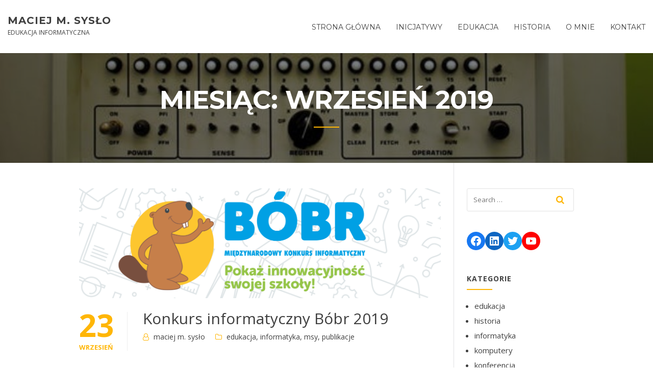

--- FILE ---
content_type: text/html; charset=UTF-8
request_url: https://mmsyslo.pl/2019/09/
body_size: 13220
content:
<!doctype html>
<html lang="pl-PL">
<head>
	<meta charset="UTF-8">
	<meta name="viewport" content="width=device-width, initial-scale=1">
	<link rel="profile" href="http://gmpg.org/xfn/11">

	<title>wrzesień 2019 &#8211; Maciej M. Sysło</title>
<meta name='robots' content='max-image-preview:large' />
<link rel='dns-prefetch' href='//fonts.googleapis.com' />
<link rel="alternate" type="application/rss+xml" title="Maciej M. Sysło &raquo; Kanał z wpisami" href="https://mmsyslo.pl/feed/" />
<link rel="alternate" type="application/rss+xml" title="Maciej M. Sysło &raquo; Kanał z komentarzami" href="https://mmsyslo.pl/comments/feed/" />
<script type="text/javascript">
/* <![CDATA[ */
window._wpemojiSettings = {"baseUrl":"https:\/\/s.w.org\/images\/core\/emoji\/15.0.3\/72x72\/","ext":".png","svgUrl":"https:\/\/s.w.org\/images\/core\/emoji\/15.0.3\/svg\/","svgExt":".svg","source":{"concatemoji":"https:\/\/mmsyslo.pl\/wp-includes\/js\/wp-emoji-release.min.js?ver=6.5.7"}};
/*! This file is auto-generated */
!function(i,n){var o,s,e;function c(e){try{var t={supportTests:e,timestamp:(new Date).valueOf()};sessionStorage.setItem(o,JSON.stringify(t))}catch(e){}}function p(e,t,n){e.clearRect(0,0,e.canvas.width,e.canvas.height),e.fillText(t,0,0);var t=new Uint32Array(e.getImageData(0,0,e.canvas.width,e.canvas.height).data),r=(e.clearRect(0,0,e.canvas.width,e.canvas.height),e.fillText(n,0,0),new Uint32Array(e.getImageData(0,0,e.canvas.width,e.canvas.height).data));return t.every(function(e,t){return e===r[t]})}function u(e,t,n){switch(t){case"flag":return n(e,"\ud83c\udff3\ufe0f\u200d\u26a7\ufe0f","\ud83c\udff3\ufe0f\u200b\u26a7\ufe0f")?!1:!n(e,"\ud83c\uddfa\ud83c\uddf3","\ud83c\uddfa\u200b\ud83c\uddf3")&&!n(e,"\ud83c\udff4\udb40\udc67\udb40\udc62\udb40\udc65\udb40\udc6e\udb40\udc67\udb40\udc7f","\ud83c\udff4\u200b\udb40\udc67\u200b\udb40\udc62\u200b\udb40\udc65\u200b\udb40\udc6e\u200b\udb40\udc67\u200b\udb40\udc7f");case"emoji":return!n(e,"\ud83d\udc26\u200d\u2b1b","\ud83d\udc26\u200b\u2b1b")}return!1}function f(e,t,n){var r="undefined"!=typeof WorkerGlobalScope&&self instanceof WorkerGlobalScope?new OffscreenCanvas(300,150):i.createElement("canvas"),a=r.getContext("2d",{willReadFrequently:!0}),o=(a.textBaseline="top",a.font="600 32px Arial",{});return e.forEach(function(e){o[e]=t(a,e,n)}),o}function t(e){var t=i.createElement("script");t.src=e,t.defer=!0,i.head.appendChild(t)}"undefined"!=typeof Promise&&(o="wpEmojiSettingsSupports",s=["flag","emoji"],n.supports={everything:!0,everythingExceptFlag:!0},e=new Promise(function(e){i.addEventListener("DOMContentLoaded",e,{once:!0})}),new Promise(function(t){var n=function(){try{var e=JSON.parse(sessionStorage.getItem(o));if("object"==typeof e&&"number"==typeof e.timestamp&&(new Date).valueOf()<e.timestamp+604800&&"object"==typeof e.supportTests)return e.supportTests}catch(e){}return null}();if(!n){if("undefined"!=typeof Worker&&"undefined"!=typeof OffscreenCanvas&&"undefined"!=typeof URL&&URL.createObjectURL&&"undefined"!=typeof Blob)try{var e="postMessage("+f.toString()+"("+[JSON.stringify(s),u.toString(),p.toString()].join(",")+"));",r=new Blob([e],{type:"text/javascript"}),a=new Worker(URL.createObjectURL(r),{name:"wpTestEmojiSupports"});return void(a.onmessage=function(e){c(n=e.data),a.terminate(),t(n)})}catch(e){}c(n=f(s,u,p))}t(n)}).then(function(e){for(var t in e)n.supports[t]=e[t],n.supports.everything=n.supports.everything&&n.supports[t],"flag"!==t&&(n.supports.everythingExceptFlag=n.supports.everythingExceptFlag&&n.supports[t]);n.supports.everythingExceptFlag=n.supports.everythingExceptFlag&&!n.supports.flag,n.DOMReady=!1,n.readyCallback=function(){n.DOMReady=!0}}).then(function(){return e}).then(function(){var e;n.supports.everything||(n.readyCallback(),(e=n.source||{}).concatemoji?t(e.concatemoji):e.wpemoji&&e.twemoji&&(t(e.twemoji),t(e.wpemoji)))}))}((window,document),window._wpemojiSettings);
/* ]]> */
</script>
<style id='wp-emoji-styles-inline-css' type='text/css'>

	img.wp-smiley, img.emoji {
		display: inline !important;
		border: none !important;
		box-shadow: none !important;
		height: 1em !important;
		width: 1em !important;
		margin: 0 0.07em !important;
		vertical-align: -0.1em !important;
		background: none !important;
		padding: 0 !important;
	}
</style>
<link rel='stylesheet' id='wp-block-library-css' href='https://mmsyslo.pl/wp-includes/css/dist/block-library/style.min.css?ver=6.5.7' type='text/css' media='all' />
<style id='wp-block-library-theme-inline-css' type='text/css'>
.wp-block-audio figcaption{color:#555;font-size:13px;text-align:center}.is-dark-theme .wp-block-audio figcaption{color:#ffffffa6}.wp-block-audio{margin:0 0 1em}.wp-block-code{border:1px solid #ccc;border-radius:4px;font-family:Menlo,Consolas,monaco,monospace;padding:.8em 1em}.wp-block-embed figcaption{color:#555;font-size:13px;text-align:center}.is-dark-theme .wp-block-embed figcaption{color:#ffffffa6}.wp-block-embed{margin:0 0 1em}.blocks-gallery-caption{color:#555;font-size:13px;text-align:center}.is-dark-theme .blocks-gallery-caption{color:#ffffffa6}.wp-block-image figcaption{color:#555;font-size:13px;text-align:center}.is-dark-theme .wp-block-image figcaption{color:#ffffffa6}.wp-block-image{margin:0 0 1em}.wp-block-pullquote{border-bottom:4px solid;border-top:4px solid;color:currentColor;margin-bottom:1.75em}.wp-block-pullquote cite,.wp-block-pullquote footer,.wp-block-pullquote__citation{color:currentColor;font-size:.8125em;font-style:normal;text-transform:uppercase}.wp-block-quote{border-left:.25em solid;margin:0 0 1.75em;padding-left:1em}.wp-block-quote cite,.wp-block-quote footer{color:currentColor;font-size:.8125em;font-style:normal;position:relative}.wp-block-quote.has-text-align-right{border-left:none;border-right:.25em solid;padding-left:0;padding-right:1em}.wp-block-quote.has-text-align-center{border:none;padding-left:0}.wp-block-quote.is-large,.wp-block-quote.is-style-large,.wp-block-quote.is-style-plain{border:none}.wp-block-search .wp-block-search__label{font-weight:700}.wp-block-search__button{border:1px solid #ccc;padding:.375em .625em}:where(.wp-block-group.has-background){padding:1.25em 2.375em}.wp-block-separator.has-css-opacity{opacity:.4}.wp-block-separator{border:none;border-bottom:2px solid;margin-left:auto;margin-right:auto}.wp-block-separator.has-alpha-channel-opacity{opacity:1}.wp-block-separator:not(.is-style-wide):not(.is-style-dots){width:100px}.wp-block-separator.has-background:not(.is-style-dots){border-bottom:none;height:1px}.wp-block-separator.has-background:not(.is-style-wide):not(.is-style-dots){height:2px}.wp-block-table{margin:0 0 1em}.wp-block-table td,.wp-block-table th{word-break:normal}.wp-block-table figcaption{color:#555;font-size:13px;text-align:center}.is-dark-theme .wp-block-table figcaption{color:#ffffffa6}.wp-block-video figcaption{color:#555;font-size:13px;text-align:center}.is-dark-theme .wp-block-video figcaption{color:#ffffffa6}.wp-block-video{margin:0 0 1em}.wp-block-template-part.has-background{margin-bottom:0;margin-top:0;padding:1.25em 2.375em}
</style>
<style id='classic-theme-styles-inline-css' type='text/css'>
/*! This file is auto-generated */
.wp-block-button__link{color:#fff;background-color:#32373c;border-radius:9999px;box-shadow:none;text-decoration:none;padding:calc(.667em + 2px) calc(1.333em + 2px);font-size:1.125em}.wp-block-file__button{background:#32373c;color:#fff;text-decoration:none}
</style>
<style id='global-styles-inline-css' type='text/css'>
body{--wp--preset--color--black: #000000;--wp--preset--color--cyan-bluish-gray: #abb8c3;--wp--preset--color--white: #ffffff;--wp--preset--color--pale-pink: #f78da7;--wp--preset--color--vivid-red: #cf2e2e;--wp--preset--color--luminous-vivid-orange: #ff6900;--wp--preset--color--luminous-vivid-amber: #fcb900;--wp--preset--color--light-green-cyan: #7bdcb5;--wp--preset--color--vivid-green-cyan: #00d084;--wp--preset--color--pale-cyan-blue: #8ed1fc;--wp--preset--color--vivid-cyan-blue: #0693e3;--wp--preset--color--vivid-purple: #9b51e0;--wp--preset--gradient--vivid-cyan-blue-to-vivid-purple: linear-gradient(135deg,rgba(6,147,227,1) 0%,rgb(155,81,224) 100%);--wp--preset--gradient--light-green-cyan-to-vivid-green-cyan: linear-gradient(135deg,rgb(122,220,180) 0%,rgb(0,208,130) 100%);--wp--preset--gradient--luminous-vivid-amber-to-luminous-vivid-orange: linear-gradient(135deg,rgba(252,185,0,1) 0%,rgba(255,105,0,1) 100%);--wp--preset--gradient--luminous-vivid-orange-to-vivid-red: linear-gradient(135deg,rgba(255,105,0,1) 0%,rgb(207,46,46) 100%);--wp--preset--gradient--very-light-gray-to-cyan-bluish-gray: linear-gradient(135deg,rgb(238,238,238) 0%,rgb(169,184,195) 100%);--wp--preset--gradient--cool-to-warm-spectrum: linear-gradient(135deg,rgb(74,234,220) 0%,rgb(151,120,209) 20%,rgb(207,42,186) 40%,rgb(238,44,130) 60%,rgb(251,105,98) 80%,rgb(254,248,76) 100%);--wp--preset--gradient--blush-light-purple: linear-gradient(135deg,rgb(255,206,236) 0%,rgb(152,150,240) 100%);--wp--preset--gradient--blush-bordeaux: linear-gradient(135deg,rgb(254,205,165) 0%,rgb(254,45,45) 50%,rgb(107,0,62) 100%);--wp--preset--gradient--luminous-dusk: linear-gradient(135deg,rgb(255,203,112) 0%,rgb(199,81,192) 50%,rgb(65,88,208) 100%);--wp--preset--gradient--pale-ocean: linear-gradient(135deg,rgb(255,245,203) 0%,rgb(182,227,212) 50%,rgb(51,167,181) 100%);--wp--preset--gradient--electric-grass: linear-gradient(135deg,rgb(202,248,128) 0%,rgb(113,206,126) 100%);--wp--preset--gradient--midnight: linear-gradient(135deg,rgb(2,3,129) 0%,rgb(40,116,252) 100%);--wp--preset--font-size--small: 13px;--wp--preset--font-size--medium: 20px;--wp--preset--font-size--large: 36px;--wp--preset--font-size--x-large: 42px;--wp--preset--spacing--20: 0.44rem;--wp--preset--spacing--30: 0.67rem;--wp--preset--spacing--40: 1rem;--wp--preset--spacing--50: 1.5rem;--wp--preset--spacing--60: 2.25rem;--wp--preset--spacing--70: 3.38rem;--wp--preset--spacing--80: 5.06rem;--wp--preset--shadow--natural: 6px 6px 9px rgba(0, 0, 0, 0.2);--wp--preset--shadow--deep: 12px 12px 50px rgba(0, 0, 0, 0.4);--wp--preset--shadow--sharp: 6px 6px 0px rgba(0, 0, 0, 0.2);--wp--preset--shadow--outlined: 6px 6px 0px -3px rgba(255, 255, 255, 1), 6px 6px rgba(0, 0, 0, 1);--wp--preset--shadow--crisp: 6px 6px 0px rgba(0, 0, 0, 1);}:where(.is-layout-flex){gap: 0.5em;}:where(.is-layout-grid){gap: 0.5em;}body .is-layout-flex{display: flex;}body .is-layout-flex{flex-wrap: wrap;align-items: center;}body .is-layout-flex > *{margin: 0;}body .is-layout-grid{display: grid;}body .is-layout-grid > *{margin: 0;}:where(.wp-block-columns.is-layout-flex){gap: 2em;}:where(.wp-block-columns.is-layout-grid){gap: 2em;}:where(.wp-block-post-template.is-layout-flex){gap: 1.25em;}:where(.wp-block-post-template.is-layout-grid){gap: 1.25em;}.has-black-color{color: var(--wp--preset--color--black) !important;}.has-cyan-bluish-gray-color{color: var(--wp--preset--color--cyan-bluish-gray) !important;}.has-white-color{color: var(--wp--preset--color--white) !important;}.has-pale-pink-color{color: var(--wp--preset--color--pale-pink) !important;}.has-vivid-red-color{color: var(--wp--preset--color--vivid-red) !important;}.has-luminous-vivid-orange-color{color: var(--wp--preset--color--luminous-vivid-orange) !important;}.has-luminous-vivid-amber-color{color: var(--wp--preset--color--luminous-vivid-amber) !important;}.has-light-green-cyan-color{color: var(--wp--preset--color--light-green-cyan) !important;}.has-vivid-green-cyan-color{color: var(--wp--preset--color--vivid-green-cyan) !important;}.has-pale-cyan-blue-color{color: var(--wp--preset--color--pale-cyan-blue) !important;}.has-vivid-cyan-blue-color{color: var(--wp--preset--color--vivid-cyan-blue) !important;}.has-vivid-purple-color{color: var(--wp--preset--color--vivid-purple) !important;}.has-black-background-color{background-color: var(--wp--preset--color--black) !important;}.has-cyan-bluish-gray-background-color{background-color: var(--wp--preset--color--cyan-bluish-gray) !important;}.has-white-background-color{background-color: var(--wp--preset--color--white) !important;}.has-pale-pink-background-color{background-color: var(--wp--preset--color--pale-pink) !important;}.has-vivid-red-background-color{background-color: var(--wp--preset--color--vivid-red) !important;}.has-luminous-vivid-orange-background-color{background-color: var(--wp--preset--color--luminous-vivid-orange) !important;}.has-luminous-vivid-amber-background-color{background-color: var(--wp--preset--color--luminous-vivid-amber) !important;}.has-light-green-cyan-background-color{background-color: var(--wp--preset--color--light-green-cyan) !important;}.has-vivid-green-cyan-background-color{background-color: var(--wp--preset--color--vivid-green-cyan) !important;}.has-pale-cyan-blue-background-color{background-color: var(--wp--preset--color--pale-cyan-blue) !important;}.has-vivid-cyan-blue-background-color{background-color: var(--wp--preset--color--vivid-cyan-blue) !important;}.has-vivid-purple-background-color{background-color: var(--wp--preset--color--vivid-purple) !important;}.has-black-border-color{border-color: var(--wp--preset--color--black) !important;}.has-cyan-bluish-gray-border-color{border-color: var(--wp--preset--color--cyan-bluish-gray) !important;}.has-white-border-color{border-color: var(--wp--preset--color--white) !important;}.has-pale-pink-border-color{border-color: var(--wp--preset--color--pale-pink) !important;}.has-vivid-red-border-color{border-color: var(--wp--preset--color--vivid-red) !important;}.has-luminous-vivid-orange-border-color{border-color: var(--wp--preset--color--luminous-vivid-orange) !important;}.has-luminous-vivid-amber-border-color{border-color: var(--wp--preset--color--luminous-vivid-amber) !important;}.has-light-green-cyan-border-color{border-color: var(--wp--preset--color--light-green-cyan) !important;}.has-vivid-green-cyan-border-color{border-color: var(--wp--preset--color--vivid-green-cyan) !important;}.has-pale-cyan-blue-border-color{border-color: var(--wp--preset--color--pale-cyan-blue) !important;}.has-vivid-cyan-blue-border-color{border-color: var(--wp--preset--color--vivid-cyan-blue) !important;}.has-vivid-purple-border-color{border-color: var(--wp--preset--color--vivid-purple) !important;}.has-vivid-cyan-blue-to-vivid-purple-gradient-background{background: var(--wp--preset--gradient--vivid-cyan-blue-to-vivid-purple) !important;}.has-light-green-cyan-to-vivid-green-cyan-gradient-background{background: var(--wp--preset--gradient--light-green-cyan-to-vivid-green-cyan) !important;}.has-luminous-vivid-amber-to-luminous-vivid-orange-gradient-background{background: var(--wp--preset--gradient--luminous-vivid-amber-to-luminous-vivid-orange) !important;}.has-luminous-vivid-orange-to-vivid-red-gradient-background{background: var(--wp--preset--gradient--luminous-vivid-orange-to-vivid-red) !important;}.has-very-light-gray-to-cyan-bluish-gray-gradient-background{background: var(--wp--preset--gradient--very-light-gray-to-cyan-bluish-gray) !important;}.has-cool-to-warm-spectrum-gradient-background{background: var(--wp--preset--gradient--cool-to-warm-spectrum) !important;}.has-blush-light-purple-gradient-background{background: var(--wp--preset--gradient--blush-light-purple) !important;}.has-blush-bordeaux-gradient-background{background: var(--wp--preset--gradient--blush-bordeaux) !important;}.has-luminous-dusk-gradient-background{background: var(--wp--preset--gradient--luminous-dusk) !important;}.has-pale-ocean-gradient-background{background: var(--wp--preset--gradient--pale-ocean) !important;}.has-electric-grass-gradient-background{background: var(--wp--preset--gradient--electric-grass) !important;}.has-midnight-gradient-background{background: var(--wp--preset--gradient--midnight) !important;}.has-small-font-size{font-size: var(--wp--preset--font-size--small) !important;}.has-medium-font-size{font-size: var(--wp--preset--font-size--medium) !important;}.has-large-font-size{font-size: var(--wp--preset--font-size--large) !important;}.has-x-large-font-size{font-size: var(--wp--preset--font-size--x-large) !important;}
.wp-block-navigation a:where(:not(.wp-element-button)){color: inherit;}
:where(.wp-block-post-template.is-layout-flex){gap: 1.25em;}:where(.wp-block-post-template.is-layout-grid){gap: 1.25em;}
:where(.wp-block-columns.is-layout-flex){gap: 2em;}:where(.wp-block-columns.is-layout-grid){gap: 2em;}
.wp-block-pullquote{font-size: 1.5em;line-height: 1.6;}
</style>
<link rel='stylesheet' id='contact-form-7-css' href='https://mmsyslo.pl/wp-content/plugins/contact-form-7/includes/css/styles.css?ver=5.6.4' type='text/css' media='all' />
<link rel='stylesheet' id='education-lms-fonts-css' href='https://fonts.googleapis.com/css?family=Open+Sans%3A400%2C400i%2C700%2C700i%7CMontserrat%3A300%2C400%2C600%2C700&#038;subset=latin%2Clatin-ext' type='text/css' media='all' />
<link rel='stylesheet' id='bootstrap-css' href='https://mmsyslo.pl/wp-content/themes/education-lms/assets/css/bootstrap.min.css?ver=4.0.0' type='text/css' media='' />
<link rel='stylesheet' id='slick-css' href='https://mmsyslo.pl/wp-content/themes/education-lms/assets/css/slick.css?ver=1.8' type='text/css' media='' />
<link rel='stylesheet' id='font-awesome-css' href='https://mmsyslo.pl/wp-content/themes/education-lms/assets/css/font-awesome.min.css?ver=4.7.0' type='text/css' media='' />
<link rel='stylesheet' id='education-lms-style-css' href='https://mmsyslo.pl/wp-content/themes/education-lms/style.css?ver=6.5.7' type='text/css' media='all' />
<style id='education-lms-style-inline-css' type='text/css'>

	        button, input[type="button"], input[type="reset"], input[type="submit"],
		    .titlebar .triangled_colored_separator,
		    .widget-area .widget-title::after,
		    .carousel-wrapper h2.title::after,
		    .course-item .course-thumbnail .price,
		    .site-footer .footer-social,
		    .single-lp_course .lp-single-course ul.learn-press-nav-tabs .course-nav.active,
		    .single-lp_course .lp-single-course ul.learn-press-nav-tabs .course-nav:hover,
		    .widget_tag_cloud a:hover,
		    .header-top .header-contact-wrapper .btn-secondary,
            .header-type3 .header-top .header-contact-wrapper .box-icon,
            a.btn-all-courses:hover,
            .course-grid-layout2 .intro-item:before,
            .learnpress .learn-press-pagination .page-numbers > li span,
            .courses-search-widget::after
		     { background: #ffb606; }

            a:hover, a:focus, a:active,
            .main-navigation a:hover,
            .nav-menu ul li.current-menu-item a,
            .nav-menu ul li a:hover,
            .entry-title a:hover,
            .main-navigation .current_page_item > a, .main-navigation .current-menu-item > a, .main-navigation .current_page_ancestor > a, .main-navigation .current-menu-ancestor > a,
            .entry-meta span i,
            .site-footer a:hover,
            .blog .entry-header .entry-date, .archive .entry-header .entry-date,
            .site-footer .copyright-area span,
            .breadcrumbs a:hover span,
            .carousel-wrapper .slick-arrow:hover:before,
            .recent-post-carousel .post-item .btn-readmore:hover,
            .recent-post-carousel .post-item .recent-news-meta span i,
            .recent-post-carousel .post-item .entry-title a:hover,
            .single-lp_course .course-info li i,
            .search-form .search-submit,
            .header-top .header-contact-wrapper li .box-icon i,
            .course-grid-layout2 .intro-item .all-course a:hover,
            .course-filter div.mixitup-control-active, .course-filter div:hover
            {
                color: #ffb606;
            }

		    .recent-post-carousel .post-item .btn-readmore:hover,
		    .carousel-wrapper .slick-arrow:hover,
		    .single-lp_course .lp-single-course .course-curriculum ul.curriculum-sections .section-header,
		    .widget_tag_cloud a:hover,
            .readmore a:hover,
            a.btn-all-courses,
            .learnpress .learn-press-pagination .page-numbers > li span,
            .course-filter div.mixitup-control-active, .course-filter div:hover {
                border-color: #ffb606;
            }
			.container { max-width: 1000px; }
		    .site-branding .site-logo, .site-logo { max-width: 10px; }
		    
		    .topbar .cart-contents { color: #fff; }
		    .topbar .cart-contents i, .topbar .cart-contents { font-size: 14px; }
	
		 .titlebar { background-color: #457992; padding-top: 5%; padding-bottom: 5%; background-image: url(https://mmsyslo.pl/wp-content/uploads/2019/10/cropped-image-20161102-27234-d82mqu.jpg); background-repeat: no-repeat; background-size: cover; background-position: center center;  }
	
	    .nav-form { position: absolute; top: auto; height: auto;}
	    .nav-form .nav-content { width: 100%; height: auto; margin-left: auto; }
	    .nav-form.open .nav-content { margin-left: auto; }
	    .nav-form .nav-spec { padding: 0; border-top: 1px solid #eaeaea; }
	    
</style>
<script type="text/javascript" src="https://mmsyslo.pl/wp-includes/js/jquery/jquery.min.js?ver=3.7.1" id="jquery-core-js"></script>
<script type="text/javascript" src="https://mmsyslo.pl/wp-includes/js/jquery/jquery-migrate.min.js?ver=3.4.1" id="jquery-migrate-js"></script>
<script type="text/javascript" src="https://mmsyslo.pl/wp-content/themes/education-lms/assets/js/slick.min.js?ver=1.8" id="slick-js"></script>
<link rel="https://api.w.org/" href="https://mmsyslo.pl/wp-json/" /><link rel="EditURI" type="application/rsd+xml" title="RSD" href="https://mmsyslo.pl/xmlrpc.php?rsd" />
<meta name="generator" content="WordPress 6.5.7" />
<link rel="me" href="https://twitter.com/syslomaciej"><meta name="twitter:widgets:link-color" content="#000000"><meta name="twitter:widgets:border-color" content="#000000"><meta name="twitter:partner" content="tfwp"><link rel="icon" href="https://mmsyslo.pl/wp-content/uploads/2019/07/cropped-logo_new-32x32.png" sizes="32x32" />
<link rel="icon" href="https://mmsyslo.pl/wp-content/uploads/2019/07/cropped-logo_new-192x192.png" sizes="192x192" />
<link rel="apple-touch-icon" href="https://mmsyslo.pl/wp-content/uploads/2019/07/cropped-logo_new-180x180.png" />
<meta name="msapplication-TileImage" content="https://mmsyslo.pl/wp-content/uploads/2019/07/cropped-logo_new-270x270.png" />

<meta name="twitter:card" content="summary"><meta name="twitter:title" content="Miesiąc: wrzesień 2019"><meta name="twitter:site" content="@syslomaciej">
</head>

<body class="archive date wp-embed-responsive hfeed">

<div id="page" class="site">
	<a class="skip-link screen-reader-text" href="#content">Skip to content</a>

	<header id="masthead" class="site-header">
        
        <div class="header-default">
            <div class="container-fluid">
                <div class="row">
                    <div class="col-md-5 col-lg-4">
                                <div class="site-branding">

            <div class="site-logo">
			                </div>

            <div>
			                        <p class="site-title"><a href="https://mmsyslo.pl/"
                                             rel="home">Maciej M. Sysło</a></p>
				                        <p class="site-description">EDUKACJA INFORMATYCZNA</p>
			                </div>

        </div><!-- .site-branding -->
                            </div>

                    <div class="col-lg-8 pull-right">
                                <a href="#" class="mobile-menu" id="mobile-open"><span></span></a>
        <nav id="site-navigation" class="main-navigation">
		    <div class="menu-menu-msy-container"><ul id="primary-menu" class="menu"><li id="menu-item-6" class="menu-item menu-item-type-custom menu-item-object-custom menu-item-home menu-item-6"><a href="http://mmsyslo.pl/">Strona główna</a></li>
<li id="menu-item-285" class="menu-item menu-item-type-post_type menu-item-object-page menu-item-has-children menu-item-285"><a href="https://mmsyslo.pl/inicjatywy/">Inicjatywy</a>
<ul class="sub-menu">
	<li id="menu-item-201" class="menu-item menu-item-type-post_type menu-item-object-page menu-item-home menu-item-201"><a href="https://mmsyslo.pl/konkurs-bobr/">Konkurs BÓBR</a></li>
	<li id="menu-item-51" class="menu-item menu-item-type-post_type menu-item-object-page menu-item-has-children menu-item-51"><a href="https://mmsyslo.pl/godzina-kodowania/">Godzina Kodowania</a>
	<ul class="sub-menu">
		<li id="menu-item-50" class="menu-item menu-item-type-post_type menu-item-object-page menu-item-50"><a href="https://mmsyslo.pl/nowosci-godziny-kodowania/">Nowości</a></li>
		<li id="menu-item-65" class="menu-item menu-item-type-post_type menu-item-object-page menu-item-65"><a href="https://mmsyslo.pl/pierwsze-godziny/">Pierwsze godziny</a></li>
		<li id="menu-item-58" class="menu-item menu-item-type-post_type menu-item-object-page menu-item-58"><a href="https://mmsyslo.pl/dolacz-do-nas/">Dołącz do nas</a></li>
		<li id="menu-item-68" class="menu-item menu-item-type-post_type menu-item-object-page menu-item-68"><a href="https://mmsyslo.pl/kursy-2/">Kursy</a></li>
		<li id="menu-item-74" class="menu-item menu-item-type-post_type menu-item-object-page menu-item-74"><a href="https://mmsyslo.pl/roboty/">Roboty</a></li>
	</ul>
</li>
</ul>
</li>
<li id="menu-item-114" class="menu-item menu-item-type-post_type menu-item-object-page menu-item-has-children menu-item-114"><a href="https://mmsyslo.pl/edukacja/">Edukacja</a>
<ul class="sub-menu">
	<li id="menu-item-320" class="menu-item menu-item-type-post_type menu-item-object-page menu-item-has-children menu-item-320"><a href="https://mmsyslo.pl/ksiazki/">Książki</a>
	<ul class="sub-menu">
		<li id="menu-item-324" class="menu-item menu-item-type-post_type menu-item-object-page menu-item-324"><a href="https://mmsyslo.pl/ksiazka-algorytmy/">Książka &#8222;Algorytmy&#8221;</a></li>
		<li id="menu-item-328" class="menu-item menu-item-type-post_type menu-item-object-page menu-item-328"><a href="https://mmsyslo.pl/ksiazka-piramidy-szyszki-i/">Książka &#8222;Piramidy, szyszki i &#8230;&#8221;</a></li>
		<li id="menu-item-332" class="menu-item menu-item-type-post_type menu-item-object-page menu-item-332"><a href="https://mmsyslo.pl/ksiazka-algorytmy-optymalizacji-dyskretnej/">Książka &#8222;Algorytmy Optymalizacji Dyskretnej &#8230;&#8221;</a></li>
		<li id="menu-item-335" class="menu-item menu-item-type-post_type menu-item-object-page menu-item-335"><a href="https://mmsyslo.pl/ksiazka-e-nauczyciel-standardy-certyfikaty-sylabusy/">Książka &#8222;e-nauczyciel. standardy, certyfikaty, sylabusy&#8221;</a></li>
		<li id="menu-item-338" class="menu-item menu-item-type-post_type menu-item-object-page menu-item-338"><a href="https://mmsyslo.pl/podrecznik-nauka-z-komputerem/">Podręcznik &#8222;Nauka z komputerem&#8221;</a></li>
	</ul>
</li>
	<li id="menu-item-284" class="menu-item menu-item-type-post_type menu-item-object-page menu-item-has-children menu-item-284"><a href="https://mmsyslo.pl/dokumenty/">Dokumenty</a>
	<ul class="sub-menu">
		<li id="menu-item-297" class="menu-item menu-item-type-post_type menu-item-object-page menu-item-297"><a href="https://mmsyslo.pl/edukacja-wspierana-technologia-w-latach-2014-2020/">Edukacja wspierana technologią w latach 2014-2020</a></li>
		<li id="menu-item-317" class="menu-item menu-item-type-post_type menu-item-object-page menu-item-317"><a href="https://mmsyslo.pl/standardy-przygotowania-nauczycieli/">Standardy przygotowania nauczycieli</a></li>
		<li id="menu-item-302" class="menu-item menu-item-type-post_type menu-item-object-page menu-item-302"><a href="https://mmsyslo.pl/nowe-technologie-w-edukacji/">Nowe technologie w edukacji</a></li>
		<li id="menu-item-310" class="menu-item menu-item-type-post_type menu-item-object-page menu-item-310"><a href="https://mmsyslo.pl/projekt-komputer-dla-ucznia-2008/">Projekt &#8222;Komputer dla ucznia&#8221; &#8211; 2008</a></li>
		<li id="menu-item-289" class="menu-item menu-item-type-post_type menu-item-object-page menu-item-289"><a href="https://mmsyslo.pl/podstawa-programowa-przedmiotow-informatycznych-2008/">Podstawa programowa przedmiotów informatycznych (2008)</a></li>
	</ul>
</li>
	<li id="menu-item-273" class="menu-item menu-item-type-post_type menu-item-object-page menu-item-has-children menu-item-273"><a href="https://mmsyslo.pl/konferencje/">Konferencje</a>
	<ul class="sub-menu">
		<li id="menu-item-274" class="menu-item menu-item-type-post_type menu-item-object-page menu-item-274"><a href="https://mmsyslo.pl/iwe-informatyka-w-edukacji/">IwE – Informatyka w Edukacji</a></li>
		<li id="menu-item-277" class="menu-item menu-item-type-post_type menu-item-object-page menu-item-277"><a href="https://mmsyslo.pl/bobr/">&#8222;Bóbr&#8221;</a></li>
		<li id="menu-item-280" class="menu-item menu-item-type-post_type menu-item-object-page menu-item-280"><a href="https://mmsyslo.pl/vu-wirtualny-uniwersytet/">VU – Wirtualny Uniwersytet</a></li>
	</ul>
</li>
	<li id="menu-item-341" class="menu-item menu-item-type-post_type menu-item-object-page menu-item-341"><a href="https://mmsyslo.pl/oprogramowanie/">Oprogramowanie</a></li>
</ul>
</li>
<li id="menu-item-113" class="menu-item menu-item-type-post_type menu-item-object-page menu-item-has-children menu-item-113"><a href="https://mmsyslo.pl/historia/">Historia</a>
<ul class="sub-menu">
	<li id="menu-item-398" class="menu-item menu-item-type-post_type menu-item-object-page menu-item-398"><a href="https://mmsyslo.pl/historia-informatyki/">Historia informatyki</a></li>
	<li id="menu-item-426" class="menu-item menu-item-type-post_type menu-item-object-page menu-item-426"><a href="https://mmsyslo.pl/artykuly-i-prezentacje/">Artykuły i prezentacje</a></li>
	<li id="menu-item-432" class="menu-item menu-item-type-post_type menu-item-object-page menu-item-432"><a href="https://mmsyslo.pl/maszyny-do-liczenia/">Maszyny do liczenia</a></li>
	<li id="menu-item-431" class="menu-item menu-item-type-post_type menu-item-object-page menu-item-431"><a href="https://mmsyslo.pl/maszyny-do-pisania/">Maszyny do pisania</a></li>
</ul>
</li>
<li id="menu-item-112" class="menu-item menu-item-type-post_type menu-item-object-page menu-item-112"><a href="https://mmsyslo.pl/o-mnie/">O mnie</a></li>
<li id="menu-item-52" class="menu-item menu-item-type-post_type menu-item-object-page menu-item-52"><a href="https://mmsyslo.pl/kontakt/">Kontakt</a></li>
</ul></div>        </nav><!-- #site-navigation -->
                            </div>
                </div>
            </div>
        </div>
			</header><!-- #masthead -->

    <div class="nav-form ">
        <div class="nav-content">
            <div class="nav-spec">
                <nav class="nav-menu">
                                                            <div class="menu-menu-msy-container"><ul id="primary-menu" class="menu"><li class="menu-item menu-item-type-custom menu-item-object-custom menu-item-home menu-item-6"><a href="http://mmsyslo.pl/">Strona główna</a><span class="arrow"></span></li>
<li class="menu-item menu-item-type-post_type menu-item-object-page menu-item-has-children menu-item-285"><a href="https://mmsyslo.pl/inicjatywy/">Inicjatywy</a><span class="arrow"></span>
<ul class="sub-menu">
	<li class="menu-item menu-item-type-post_type menu-item-object-page menu-item-home menu-item-201"><a href="https://mmsyslo.pl/konkurs-bobr/">Konkurs BÓBR</a><span class="arrow"></span></li>
	<li class="menu-item menu-item-type-post_type menu-item-object-page menu-item-has-children menu-item-51"><a href="https://mmsyslo.pl/godzina-kodowania/">Godzina Kodowania</a><span class="arrow"></span>
	<ul class="sub-menu">
		<li class="menu-item menu-item-type-post_type menu-item-object-page menu-item-50"><a href="https://mmsyslo.pl/nowosci-godziny-kodowania/">Nowości</a><span class="arrow"></span></li>
		<li class="menu-item menu-item-type-post_type menu-item-object-page menu-item-65"><a href="https://mmsyslo.pl/pierwsze-godziny/">Pierwsze godziny</a><span class="arrow"></span></li>
		<li class="menu-item menu-item-type-post_type menu-item-object-page menu-item-58"><a href="https://mmsyslo.pl/dolacz-do-nas/">Dołącz do nas</a><span class="arrow"></span></li>
		<li class="menu-item menu-item-type-post_type menu-item-object-page menu-item-68"><a href="https://mmsyslo.pl/kursy-2/">Kursy</a><span class="arrow"></span></li>
		<li class="menu-item menu-item-type-post_type menu-item-object-page menu-item-74"><a href="https://mmsyslo.pl/roboty/">Roboty</a><span class="arrow"></span></li>
	</ul>
</li>
</ul>
</li>
<li class="menu-item menu-item-type-post_type menu-item-object-page menu-item-has-children menu-item-114"><a href="https://mmsyslo.pl/edukacja/">Edukacja</a><span class="arrow"></span>
<ul class="sub-menu">
	<li class="menu-item menu-item-type-post_type menu-item-object-page menu-item-has-children menu-item-320"><a href="https://mmsyslo.pl/ksiazki/">Książki</a><span class="arrow"></span>
	<ul class="sub-menu">
		<li class="menu-item menu-item-type-post_type menu-item-object-page menu-item-324"><a href="https://mmsyslo.pl/ksiazka-algorytmy/">Książka &#8222;Algorytmy&#8221;</a><span class="arrow"></span></li>
		<li class="menu-item menu-item-type-post_type menu-item-object-page menu-item-328"><a href="https://mmsyslo.pl/ksiazka-piramidy-szyszki-i/">Książka &#8222;Piramidy, szyszki i &#8230;&#8221;</a><span class="arrow"></span></li>
		<li class="menu-item menu-item-type-post_type menu-item-object-page menu-item-332"><a href="https://mmsyslo.pl/ksiazka-algorytmy-optymalizacji-dyskretnej/">Książka &#8222;Algorytmy Optymalizacji Dyskretnej &#8230;&#8221;</a><span class="arrow"></span></li>
		<li class="menu-item menu-item-type-post_type menu-item-object-page menu-item-335"><a href="https://mmsyslo.pl/ksiazka-e-nauczyciel-standardy-certyfikaty-sylabusy/">Książka &#8222;e-nauczyciel. standardy, certyfikaty, sylabusy&#8221;</a><span class="arrow"></span></li>
		<li class="menu-item menu-item-type-post_type menu-item-object-page menu-item-338"><a href="https://mmsyslo.pl/podrecznik-nauka-z-komputerem/">Podręcznik &#8222;Nauka z komputerem&#8221;</a><span class="arrow"></span></li>
	</ul>
</li>
	<li class="menu-item menu-item-type-post_type menu-item-object-page menu-item-has-children menu-item-284"><a href="https://mmsyslo.pl/dokumenty/">Dokumenty</a><span class="arrow"></span>
	<ul class="sub-menu">
		<li class="menu-item menu-item-type-post_type menu-item-object-page menu-item-297"><a href="https://mmsyslo.pl/edukacja-wspierana-technologia-w-latach-2014-2020/">Edukacja wspierana technologią w latach 2014-2020</a><span class="arrow"></span></li>
		<li class="menu-item menu-item-type-post_type menu-item-object-page menu-item-317"><a href="https://mmsyslo.pl/standardy-przygotowania-nauczycieli/">Standardy przygotowania nauczycieli</a><span class="arrow"></span></li>
		<li class="menu-item menu-item-type-post_type menu-item-object-page menu-item-302"><a href="https://mmsyslo.pl/nowe-technologie-w-edukacji/">Nowe technologie w edukacji</a><span class="arrow"></span></li>
		<li class="menu-item menu-item-type-post_type menu-item-object-page menu-item-310"><a href="https://mmsyslo.pl/projekt-komputer-dla-ucznia-2008/">Projekt &#8222;Komputer dla ucznia&#8221; &#8211; 2008</a><span class="arrow"></span></li>
		<li class="menu-item menu-item-type-post_type menu-item-object-page menu-item-289"><a href="https://mmsyslo.pl/podstawa-programowa-przedmiotow-informatycznych-2008/">Podstawa programowa przedmiotów informatycznych (2008)</a><span class="arrow"></span></li>
	</ul>
</li>
	<li class="menu-item menu-item-type-post_type menu-item-object-page menu-item-has-children menu-item-273"><a href="https://mmsyslo.pl/konferencje/">Konferencje</a><span class="arrow"></span>
	<ul class="sub-menu">
		<li class="menu-item menu-item-type-post_type menu-item-object-page menu-item-274"><a href="https://mmsyslo.pl/iwe-informatyka-w-edukacji/">IwE – Informatyka w Edukacji</a><span class="arrow"></span></li>
		<li class="menu-item menu-item-type-post_type menu-item-object-page menu-item-277"><a href="https://mmsyslo.pl/bobr/">&#8222;Bóbr&#8221;</a><span class="arrow"></span></li>
		<li class="menu-item menu-item-type-post_type menu-item-object-page menu-item-280"><a href="https://mmsyslo.pl/vu-wirtualny-uniwersytet/">VU – Wirtualny Uniwersytet</a><span class="arrow"></span></li>
	</ul>
</li>
	<li class="menu-item menu-item-type-post_type menu-item-object-page menu-item-341"><a href="https://mmsyslo.pl/oprogramowanie/">Oprogramowanie</a><span class="arrow"></span></li>
</ul>
</li>
<li class="menu-item menu-item-type-post_type menu-item-object-page menu-item-has-children menu-item-113"><a href="https://mmsyslo.pl/historia/">Historia</a><span class="arrow"></span>
<ul class="sub-menu">
	<li class="menu-item menu-item-type-post_type menu-item-object-page menu-item-398"><a href="https://mmsyslo.pl/historia-informatyki/">Historia informatyki</a><span class="arrow"></span></li>
	<li class="menu-item menu-item-type-post_type menu-item-object-page menu-item-426"><a href="https://mmsyslo.pl/artykuly-i-prezentacje/">Artykuły i prezentacje</a><span class="arrow"></span></li>
	<li class="menu-item menu-item-type-post_type menu-item-object-page menu-item-432"><a href="https://mmsyslo.pl/maszyny-do-liczenia/">Maszyny do liczenia</a><span class="arrow"></span></li>
	<li class="menu-item menu-item-type-post_type menu-item-object-page menu-item-431"><a href="https://mmsyslo.pl/maszyny-do-pisania/">Maszyny do pisania</a><span class="arrow"></span></li>
</ul>
</li>
<li class="menu-item menu-item-type-post_type menu-item-object-page menu-item-112"><a href="https://mmsyslo.pl/o-mnie/">O mnie</a><span class="arrow"></span></li>
<li class="menu-item menu-item-type-post_type menu-item-object-page menu-item-52"><a href="https://mmsyslo.pl/kontakt/">Kontakt</a><span class="arrow"></span></li>
</ul></div>                </nav>
            </div>
        </div>
    </div>

                <div class="titlebar">
                <div class="container">

					<h1 class="header-title">Miesiąc: <span>wrzesień 2019</span></h1>                    <div class="triangled_colored_separator"></div>
                </div>
            </div>
			
	<div id="content" class="site-content">
	<div id="primary" class="content-area">
		<div class="container">
            <div class="row">
                <main id="main" class="site-main col-md-9">

                    <div class="blog-content">
		            
			            
<article id="post-482" class="post-482 post type-post status-publish format-standard has-post-thumbnail hentry category-edukacja category-informatyka category-msy category-publikacje tag-bobr tag-edukacja tag-informatyka tag-konkurs-informatyczny tag-syslo">

    <div class="post-featured-image">
        <a href="https://mmsyslo.pl/2019/09/23/konkurs-informatyczny-bobr-2019/">
            <img width="1500" height="455" src="https://mmsyslo.pl/wp-content/uploads/2019/07/cropped-BOBR_logo_krzywe_tlo_finn_1600.png" class="attachment-full size-full wp-post-image" alt="" decoding="async" fetchpriority="high" srcset="https://mmsyslo.pl/wp-content/uploads/2019/07/cropped-BOBR_logo_krzywe_tlo_finn_1600.png 1500w, https://mmsyslo.pl/wp-content/uploads/2019/07/cropped-BOBR_logo_krzywe_tlo_finn_1600-300x91.png 300w, https://mmsyslo.pl/wp-content/uploads/2019/07/cropped-BOBR_logo_krzywe_tlo_finn_1600-768x233.png 768w, https://mmsyslo.pl/wp-content/uploads/2019/07/cropped-BOBR_logo_krzywe_tlo_finn_1600-1024x311.png 1024w" sizes="(max-width: 1500px) 100vw, 1500px" />        </a>
    </div>

    <div class="entry-content">
        <header class="entry-header">

            <div class="entry-date">
	            23                <i>wrzesień</i>
            </div>

            <div class="entry-contain">
	            <h2 class="entry-title"><a href="https://mmsyslo.pl/2019/09/23/konkurs-informatyczny-bobr-2019/" rel="bookmark">Konkurs informatyczny Bóbr 2019</a></h2>                    <div class="entry-meta">
			            <span class="byline"> <span class="author vcard"><i class="fa fa-user-o"></i> <a class="url fn n" href="https://mmsyslo.pl/author/admin8069/">maciej m. sysło</a></span></span><span class="cat-links"><i class="fa fa-folder-o"></i> <a href="https://mmsyslo.pl/category/edukacja/" rel="category tag">edukacja</a>, <a href="https://mmsyslo.pl/category/informatyka/" rel="category tag">informatyka</a>, <a href="https://mmsyslo.pl/category/msy/" rel="category tag">msy</a>, <a href="https://mmsyslo.pl/category/publikacje/" rel="category tag">publikacje</a></span>                    </div><!-- .entry-meta -->
	                        </div>

        </header><!-- .entry-header -->

        <div class="entry-summary">
	        <p>Prof. Maciej M. Sysło rozmawia z Lechem Wikaryjczykiem na temat nadchodzącej, XIV edycji Konkursu Bóbr. Więcej informacji www.bobr.edu.pl</p>
        </div>

        <div class="readmore">
            <a href="https://mmsyslo.pl/2019/09/23/konkurs-informatyczny-bobr-2019/">Read more</a>
        </div>

    </div><!-- .entry-content -->


</article><!-- #post-482 -->

<article id="post-475" class="post-475 post type-post status-publish format-standard has-post-thumbnail hentry category-edukacja category-historia category-informatyka category-komputery category-msy category-publikacje tag-machinae-calculatoriae tag-edukacja tag-informatyka tag-syslo tag-uniwersytet-jagielonski tag-uniwersytet-wroclawski tag-wystawa">

    <div class="post-featured-image">
        <a href="https://mmsyslo.pl/2019/09/07/machinae-calculatoriae/">
            <img width="1772" height="1169" src="https://mmsyslo.pl/wp-content/uploads/2019/09/machinae-calculatorae4.jpg" class="attachment-full size-full wp-post-image" alt="" decoding="async" srcset="https://mmsyslo.pl/wp-content/uploads/2019/09/machinae-calculatorae4.jpg 1772w, https://mmsyslo.pl/wp-content/uploads/2019/09/machinae-calculatorae4-300x198.jpg 300w, https://mmsyslo.pl/wp-content/uploads/2019/09/machinae-calculatorae4-768x507.jpg 768w, https://mmsyslo.pl/wp-content/uploads/2019/09/machinae-calculatorae4-1024x676.jpg 1024w" sizes="(max-width: 1772px) 100vw, 1772px" />        </a>
    </div>

    <div class="entry-content">
        <header class="entry-header">

            <div class="entry-date">
	            07                <i>wrzesień</i>
            </div>

            <div class="entry-contain">
	            <h2 class="entry-title"><a href="https://mmsyslo.pl/2019/09/07/machinae-calculatoriae/" rel="bookmark">&#8222;Machinae Calculatoriae&#8221;</a></h2>                    <div class="entry-meta">
			            <span class="byline"> <span class="author vcard"><i class="fa fa-user-o"></i> <a class="url fn n" href="https://mmsyslo.pl/author/admin8069/">maciej m. sysło</a></span></span><span class="cat-links"><i class="fa fa-folder-o"></i> <a href="https://mmsyslo.pl/category/edukacja/" rel="category tag">edukacja</a>, <a href="https://mmsyslo.pl/category/historia/" rel="category tag">historia</a>, <a href="https://mmsyslo.pl/category/informatyka/" rel="category tag">informatyka</a>, <a href="https://mmsyslo.pl/category/komputery/" rel="category tag">komputery</a>, <a href="https://mmsyslo.pl/category/msy/" rel="category tag">msy</a>, <a href="https://mmsyslo.pl/category/publikacje/" rel="category tag">publikacje</a></span>                    </div><!-- .entry-meta -->
	                        </div>

        </header><!-- .entry-header -->

        <div class="entry-summary">
	        <p>Dnia 2 września 2019 roku na Dziedzińcu Collegium Maius odbył się wernisaż wystawy &#8222;Machinae Calculatoriae&#8221;. Wystawę otworzył dziekan Wydziału Historycznego UJ prof. Jan Święch, także pomysłodawca wstawy prof. Maciej Sysło (Uniwersytet Wrocławski) i kurator ekspozycji mgr Marcin Banaś.</p>
        </div>

        <div class="readmore">
            <a href="https://mmsyslo.pl/2019/09/07/machinae-calculatoriae/">Read more</a>
        </div>

    </div><!-- .entry-content -->


</article><!-- #post-475 -->
                    </div>
                </main><!-- #main -->

                
<aside id="secondary" class="widget-area col-sm-3">
	<div class="sidebar-inner">
		<section id="search-2" class="widget widget_search"><form role="search" method="get" id="searchform" class="search-form" action="https://mmsyslo.pl/" >
    <label for="s">
    	<input type="text" value="" placeholder="Search &hellip;" name="s" id="s" />
    </label>
    <button type="submit" class="search-submit">
        <i class="fa fa-search"></i>
    </button>
    </form></section><section id="block-2" class="widget widget_block">
<ul class="wp-block-social-links is-layout-flex wp-block-social-links-is-layout-flex"><li class="wp-social-link wp-social-link-facebook  wp-block-social-link"><a href="https://www.facebook.com/syslo.maciej" class="wp-block-social-link-anchor"><svg width="24" height="24" viewBox="0 0 24 24" version="1.1" xmlns="http://www.w3.org/2000/svg" aria-hidden="true" focusable="false"><path d="M12 2C6.5 2 2 6.5 2 12c0 5 3.7 9.1 8.4 9.9v-7H7.9V12h2.5V9.8c0-2.5 1.5-3.9 3.8-3.9 1.1 0 2.2.2 2.2.2v2.5h-1.3c-1.2 0-1.6.8-1.6 1.6V12h2.8l-.4 2.9h-2.3v7C18.3 21.1 22 17 22 12c0-5.5-4.5-10-10-10z"></path></svg><span class="wp-block-social-link-label screen-reader-text">Facebook</span></a></li>

<li class="wp-social-link wp-social-link-linkedin  wp-block-social-link"><a href="https://www.linkedin.com/in/maciej-syslo-957a7a24/" class="wp-block-social-link-anchor"><svg width="24" height="24" viewBox="0 0 24 24" version="1.1" xmlns="http://www.w3.org/2000/svg" aria-hidden="true" focusable="false"><path d="M19.7,3H4.3C3.582,3,3,3.582,3,4.3v15.4C3,20.418,3.582,21,4.3,21h15.4c0.718,0,1.3-0.582,1.3-1.3V4.3 C21,3.582,20.418,3,19.7,3z M8.339,18.338H5.667v-8.59h2.672V18.338z M7.004,8.574c-0.857,0-1.549-0.694-1.549-1.548 c0-0.855,0.691-1.548,1.549-1.548c0.854,0,1.547,0.694,1.547,1.548C8.551,7.881,7.858,8.574,7.004,8.574z M18.339,18.338h-2.669 v-4.177c0-0.996-0.017-2.278-1.387-2.278c-1.389,0-1.601,1.086-1.601,2.206v4.249h-2.667v-8.59h2.559v1.174h0.037 c0.356-0.675,1.227-1.387,2.526-1.387c2.703,0,3.203,1.779,3.203,4.092V18.338z"></path></svg><span class="wp-block-social-link-label screen-reader-text">LinkedIn</span></a></li>

<li class="wp-social-link wp-social-link-twitter  wp-block-social-link"><a href="https://twitter.com/syslomaciej" class="wp-block-social-link-anchor"><svg width="24" height="24" viewBox="0 0 24 24" version="1.1" xmlns="http://www.w3.org/2000/svg" aria-hidden="true" focusable="false"><path d="M22.23,5.924c-0.736,0.326-1.527,0.547-2.357,0.646c0.847-0.508,1.498-1.312,1.804-2.27 c-0.793,0.47-1.671,0.812-2.606,0.996C18.324,4.498,17.257,4,16.077,4c-2.266,0-4.103,1.837-4.103,4.103 c0,0.322,0.036,0.635,0.106,0.935C8.67,8.867,5.647,7.234,3.623,4.751C3.27,5.357,3.067,6.062,3.067,6.814 c0,1.424,0.724,2.679,1.825,3.415c-0.673-0.021-1.305-0.206-1.859-0.513c0,0.017,0,0.034,0,0.052c0,1.988,1.414,3.647,3.292,4.023 c-0.344,0.094-0.707,0.144-1.081,0.144c-0.264,0-0.521-0.026-0.772-0.074c0.522,1.63,2.038,2.816,3.833,2.85 c-1.404,1.1-3.174,1.756-5.096,1.756c-0.331,0-0.658-0.019-0.979-0.057c1.816,1.164,3.973,1.843,6.29,1.843 c7.547,0,11.675-6.252,11.675-11.675c0-0.178-0.004-0.355-0.012-0.531C20.985,7.47,21.68,6.747,22.23,5.924z"></path></svg><span class="wp-block-social-link-label screen-reader-text">Twitter</span></a></li>

<li class="wp-social-link wp-social-link-youtube  wp-block-social-link"><a href="https://www.youtube.com/channel/UC6xR7rXULbLhl2KATwcmGhw" class="wp-block-social-link-anchor"><svg width="24" height="24" viewBox="0 0 24 24" version="1.1" xmlns="http://www.w3.org/2000/svg" aria-hidden="true" focusable="false"><path d="M21.8,8.001c0,0-0.195-1.378-0.795-1.985c-0.76-0.797-1.613-0.801-2.004-0.847c-2.799-0.202-6.997-0.202-6.997-0.202 h-0.009c0,0-4.198,0-6.997,0.202C4.608,5.216,3.756,5.22,2.995,6.016C2.395,6.623,2.2,8.001,2.2,8.001S2,9.62,2,11.238v1.517 c0,1.618,0.2,3.237,0.2,3.237s0.195,1.378,0.795,1.985c0.761,0.797,1.76,0.771,2.205,0.855c1.6,0.153,6.8,0.201,6.8,0.201 s4.203-0.006,7.001-0.209c0.391-0.047,1.243-0.051,2.004-0.847c0.6-0.607,0.795-1.985,0.795-1.985s0.2-1.618,0.2-3.237v-1.517 C22,9.62,21.8,8.001,21.8,8.001z M9.935,14.594l-0.001-5.62l5.404,2.82L9.935,14.594z"></path></svg><span class="wp-block-social-link-label screen-reader-text">YouTube</span></a></li></ul>
</section><section id="categories-2" class="widget widget_categories"><h2 class="widget-title">Kategorie</h2>
			<ul>
					<li class="cat-item cat-item-4"><a href="https://mmsyslo.pl/category/edukacja/">edukacja</a>
</li>
	<li class="cat-item cat-item-10"><a href="https://mmsyslo.pl/category/historia/">historia</a>
</li>
	<li class="cat-item cat-item-7"><a href="https://mmsyslo.pl/category/informatyka/">informatyka</a>
</li>
	<li class="cat-item cat-item-3"><a href="https://mmsyslo.pl/category/komputery/">komputery</a>
</li>
	<li class="cat-item cat-item-98"><a href="https://mmsyslo.pl/category/konferencja/">konferencja</a>
</li>
	<li class="cat-item cat-item-1"><a href="https://mmsyslo.pl/category/msy/">msy</a>
</li>
	<li class="cat-item cat-item-97"><a href="https://mmsyslo.pl/category/nauczyciele/">nauczyciele</a>
</li>
	<li class="cat-item cat-item-5"><a href="https://mmsyslo.pl/category/nauka/">nauka</a>
</li>
	<li class="cat-item cat-item-6"><a href="https://mmsyslo.pl/category/publikacje/">publikacje</a>
</li>
			</ul>

			</section>
		<section id="recent-posts-2" class="widget widget_recent_entries">
		<h2 class="widget-title">Blog</h2>
		<ul>
											<li>
					<a href="https://mmsyslo.pl/2024/11/29/historia-maszyn-liczacych-w-zus-od-arytmometra-do-ai/">Historia maszyn liczących w ZUS: od arytmometra do AI.</a>
											<span class="post-date">29 listopada 2024</span>
									</li>
											<li>
					<a href="https://mmsyslo.pl/2024/11/15/nauka-kodowania-w-music-lab/">Nauka kodowania w Music Lab</a>
											<span class="post-date">15 listopada 2024</span>
									</li>
											<li>
					<a href="https://mmsyslo.pl/2024/02/20/jak-mysla-dzieci-one-mysla-komputacyjnie/">Jak myślą dzieci? One myślą komputacyjnie</a>
											<span class="post-date">20 lutego 2024</span>
									</li>
											<li>
					<a href="https://mmsyslo.pl/2022/11/10/kazdy-uczen-w-kazdej-szkole-moze-uczyc-sie-informatyki/">Każdy uczeń w każdej szkole może uczyć się informatyki.</a>
											<span class="post-date">10 listopada 2022</span>
									</li>
											<li>
					<a href="https://mmsyslo.pl/2022/11/07/nowosci-na-code-org-na-tydzien-edukacji-informatycznej/">Nowości na code.org na Tydzień Edukacji Informatycznej</a>
											<span class="post-date">7 listopada 2022</span>
									</li>
					</ul>

		</section><section id="tag_cloud-3" class="widget widget_tag_cloud"><h2 class="widget-title">Tagi</h2><div class="tagcloud"><a href="https://mmsyslo.pl/tag/machinae-calculatoriae/" class="tag-cloud-link tag-link-37 tag-link-position-1" style="font-size: 12.274809160305pt;" aria-label="&quot;Machinae Calculatoriae&quot; (4 elementy)">&quot;Machinae Calculatoriae&quot;</a>
<a href="https://mmsyslo.pl/tag/bobr/" class="tag-cloud-link tag-link-40 tag-link-position-2" style="font-size: 9.9236641221374pt;" aria-label="bóbr (2 elementy)">bóbr</a>
<a href="https://mmsyslo.pl/tag/code-org/" class="tag-cloud-link tag-link-104 tag-link-position-3" style="font-size: 11.206106870229pt;" aria-label="code.org (3 elementy)">code.org</a>
<a href="https://mmsyslo.pl/tag/covid19/" class="tag-cloud-link tag-link-81 tag-link-position-4" style="font-size: 8pt;" aria-label="covid19 (1 element)">covid19</a>
<a href="https://mmsyslo.pl/tag/dzieci/" class="tag-cloud-link tag-link-57 tag-link-position-5" style="font-size: 9.9236641221374pt;" aria-label="dzieci (2 elementy)">dzieci</a>
<a href="https://mmsyslo.pl/tag/edukacja/" class="tag-cloud-link tag-link-19 tag-link-position-6" style="font-size: 22pt;" aria-label="edukacja (40 elementów)">edukacja</a>
<a href="https://mmsyslo.pl/tag/fraktale/" class="tag-cloud-link tag-link-75 tag-link-position-7" style="font-size: 8pt;" aria-label="fraktale (1 element)">fraktale</a>
<a href="https://mmsyslo.pl/tag/godzina-kodowania/" class="tag-cloud-link tag-link-62 tag-link-position-8" style="font-size: 13.129770992366pt;" aria-label="godzina kodowania (5 elementów)">godzina kodowania</a>
<a href="https://mmsyslo.pl/tag/informatyka/" class="tag-cloud-link tag-link-25 tag-link-position-9" style="font-size: 21.251908396947pt;" aria-label="informatyka (34 elementy)">informatyka</a>
<a href="https://mmsyslo.pl/tag/informatyka-w-edukacji/" class="tag-cloud-link tag-link-85 tag-link-position-10" style="font-size: 8pt;" aria-label="informatyka w edukacji (1 element)">informatyka w edukacji</a>
<a href="https://mmsyslo.pl/tag/informatyka-w-szkole/" class="tag-cloud-link tag-link-18 tag-link-position-11" style="font-size: 11.206106870229pt;" aria-label="informatyka w szkole (3 elementy)">informatyka w szkole</a>
<a href="https://mmsyslo.pl/tag/jest-fajne/" class="tag-cloud-link tag-link-110 tag-link-position-12" style="font-size: 8pt;" aria-label="jest fajne (1 element)">jest fajne</a>
<a href="https://mmsyslo.pl/tag/komputery/" class="tag-cloud-link tag-link-27 tag-link-position-13" style="font-size: 9.9236641221374pt;" aria-label="komputery (2 elementy)">komputery</a>
<a href="https://mmsyslo.pl/tag/konferencja/" class="tag-cloud-link tag-link-20 tag-link-position-14" style="font-size: 9.9236641221374pt;" aria-label="konferencja (2 elementy)">konferencja</a>
<a href="https://mmsyslo.pl/tag/koronawirus/" class="tag-cloud-link tag-link-70 tag-link-position-15" style="font-size: 9.9236641221374pt;" aria-label="koronawirus (2 elementy)">koronawirus</a>
<a href="https://mmsyslo.pl/tag/krakow/" class="tag-cloud-link tag-link-35 tag-link-position-16" style="font-size: 9.9236641221374pt;" aria-label="kraków (2 elementy)">kraków</a>
<a href="https://mmsyslo.pl/tag/ksztalcenie-informatyczne/" class="tag-cloud-link tag-link-99 tag-link-position-17" style="font-size: 8pt;" aria-label="kształcenie informatyczne (1 element)">kształcenie informatyczne</a>
<a href="https://mmsyslo.pl/tag/maszyny-liczace/" class="tag-cloud-link tag-link-13 tag-link-position-18" style="font-size: 11.206106870229pt;" aria-label="maszyny liczące (3 elementy)">maszyny liczące</a>
<a href="https://mmsyslo.pl/tag/matematyka/" class="tag-cloud-link tag-link-16 tag-link-position-19" style="font-size: 12.274809160305pt;" aria-label="matematyka (4 elementy)">matematyka</a>
<a href="https://mmsyslo.pl/tag/microbit/" class="tag-cloud-link tag-link-108 tag-link-position-20" style="font-size: 8pt;" aria-label="micro:bit (1 element)">micro:bit</a>
<a href="https://mmsyslo.pl/tag/microsoft/" class="tag-cloud-link tag-link-53 tag-link-position-21" style="font-size: 9.9236641221374pt;" aria-label="microsoft (2 elementy)">microsoft</a>
<a href="https://mmsyslo.pl/tag/nask/" class="tag-cloud-link tag-link-79 tag-link-position-22" style="font-size: 8pt;" aria-label="nask (1 element)">nask</a>
<a href="https://mmsyslo.pl/tag/nauczyciele/" class="tag-cloud-link tag-link-71 tag-link-position-23" style="font-size: 9.9236641221374pt;" aria-label="nauczyciele (2 elementy)">nauczyciele</a>
<a href="https://mmsyslo.pl/tag/nauka/" class="tag-cloud-link tag-link-17 tag-link-position-24" style="font-size: 16.335877862595pt;" aria-label="nauka (11 elementów)">nauka</a>
<a href="https://mmsyslo.pl/tag/nauka-programowania-w-polsce/" class="tag-cloud-link tag-link-112 tag-link-position-25" style="font-size: 8pt;" aria-label="Nauka programowania w Polsce (1 element)">Nauka programowania w Polsce</a>
<a href="https://mmsyslo.pl/tag/olimpiada-informatyczna/" class="tag-cloud-link tag-link-60 tag-link-position-26" style="font-size: 11.206106870229pt;" aria-label="olimpiada informatyczna (3 elementy)">olimpiada informatyczna</a>
<a href="https://mmsyslo.pl/tag/pandemia/" class="tag-cloud-link tag-link-80 tag-link-position-27" style="font-size: 8pt;" aria-label="pandemia (1 element)">pandemia</a>
<a href="https://mmsyslo.pl/tag/pomoc/" class="tag-cloud-link tag-link-93 tag-link-position-28" style="font-size: 8pt;" aria-label="pomoc (1 element)">pomoc</a>
<a href="https://mmsyslo.pl/tag/programowanie/" class="tag-cloud-link tag-link-109 tag-link-position-29" style="font-size: 8pt;" aria-label="programowanie (1 element)">programowanie</a>
<a href="https://mmsyslo.pl/tag/programuj/" class="tag-cloud-link tag-link-74 tag-link-position-30" style="font-size: 8pt;" aria-label="programuj (1 element)">programuj</a>
<a href="https://mmsyslo.pl/tag/pti/" class="tag-cloud-link tag-link-111 tag-link-position-31" style="font-size: 8pt;" aria-label="PTI (1 element)">PTI</a>
<a href="https://mmsyslo.pl/tag/python/" class="tag-cloud-link tag-link-78 tag-link-position-32" style="font-size: 8pt;" aria-label="python (1 element)">python</a>
<a href="https://mmsyslo.pl/tag/scratch/" class="tag-cloud-link tag-link-77 tag-link-position-33" style="font-size: 8pt;" aria-label="scratch (1 element)">scratch</a>
<a href="https://mmsyslo.pl/tag/spirale/" class="tag-cloud-link tag-link-76 tag-link-position-34" style="font-size: 8pt;" aria-label="spirale (1 element)">spirale</a>
<a href="https://mmsyslo.pl/tag/syslo/" class="tag-cloud-link tag-link-69 tag-link-position-35" style="font-size: 20.931297709924pt;" aria-label="sysło (31 elementów)">sysło</a>
<a href="https://mmsyslo.pl/tag/szkola/" class="tag-cloud-link tag-link-22 tag-link-position-36" style="font-size: 9.9236641221374pt;" aria-label="szkoła (2 elementy)">szkoła</a>
<a href="https://mmsyslo.pl/tag/technologia/" class="tag-cloud-link tag-link-24 tag-link-position-37" style="font-size: 13.129770992366pt;" aria-label="technologia (5 elementów)">technologia</a>
<a href="https://mmsyslo.pl/tag/tydzien-edykacji-informatycznej/" class="tag-cloud-link tag-link-113 tag-link-position-38" style="font-size: 8pt;" aria-label="tydzień edykacji informatycznej (1 element)">tydzień edykacji informatycznej</a>
<a href="https://mmsyslo.pl/tag/uczen/" class="tag-cloud-link tag-link-82 tag-link-position-39" style="font-size: 8pt;" aria-label="uczeń (1 element)">uczeń</a>
<a href="https://mmsyslo.pl/tag/uczniowie/" class="tag-cloud-link tag-link-72 tag-link-position-40" style="font-size: 8pt;" aria-label="uczniowie (1 element)">uczniowie</a>
<a href="https://mmsyslo.pl/tag/wystawa/" class="tag-cloud-link tag-link-14 tag-link-position-41" style="font-size: 13.129770992366pt;" aria-label="wystawa (5 elementów)">wystawa</a>
<a href="https://mmsyslo.pl/tag/zaraza/" class="tag-cloud-link tag-link-84 tag-link-position-42" style="font-size: 8pt;" aria-label="zaraza (1 element)">zaraza</a>
<a href="https://mmsyslo.pl/tag/zdalne-nauczanie/" class="tag-cloud-link tag-link-83 tag-link-position-43" style="font-size: 8pt;" aria-label="zdalne nauczanie (1 element)">zdalne nauczanie</a>
<a href="https://mmsyslo.pl/tag/zostan-w-domu/" class="tag-cloud-link tag-link-73 tag-link-position-44" style="font-size: 11.206106870229pt;" aria-label="zostań w domu (3 elementy)">zostań w domu</a>
<a href="https://mmsyslo.pl/tag/swidnica/" class="tag-cloud-link tag-link-67 tag-link-position-45" style="font-size: 9.9236641221374pt;" aria-label="świdnica (2 elementy)">świdnica</a></div>
</section><section id="block-3" class="widget widget_block widget_calendar"><div class="wp-block-calendar"><table id="wp-calendar" class="wp-calendar-table">
	<caption>wrzesień 2019</caption>
	<thead>
	<tr>
		<th scope="col" title="poniedziałek">P</th>
		<th scope="col" title="wtorek">W</th>
		<th scope="col" title="środa">Ś</th>
		<th scope="col" title="czwartek">C</th>
		<th scope="col" title="piątek">P</th>
		<th scope="col" title="sobota">S</th>
		<th scope="col" title="niedziela">N</th>
	</tr>
	</thead>
	<tbody>
	<tr>
		<td colspan="6" class="pad">&nbsp;</td><td>1</td>
	</tr>
	<tr>
		<td>2</td><td>3</td><td>4</td><td>5</td><td>6</td><td><a href="https://mmsyslo.pl/2019/09/07/" aria-label="Wpisy opublikowane dnia 2019-09-07">7</a></td><td>8</td>
	</tr>
	<tr>
		<td>9</td><td>10</td><td>11</td><td>12</td><td>13</td><td>14</td><td>15</td>
	</tr>
	<tr>
		<td>16</td><td>17</td><td>18</td><td>19</td><td>20</td><td>21</td><td>22</td>
	</tr>
	<tr>
		<td><a href="https://mmsyslo.pl/2019/09/23/" aria-label="Wpisy opublikowane dnia 2019-09-23">23</a></td><td>24</td><td>25</td><td>26</td><td>27</td><td>28</td><td>29</td>
	</tr>
	<tr>
		<td>30</td>
		<td class="pad" colspan="6">&nbsp;</td>
	</tr>
	</tbody>
	</table><nav aria-label="Poprzednie i następne miesiące" class="wp-calendar-nav">
		<span class="wp-calendar-nav-prev"><a href="https://mmsyslo.pl/2019/08/">&laquo; sie</a></span>
		<span class="pad">&nbsp;</span>
		<span class="wp-calendar-nav-next"><a href="https://mmsyslo.pl/2019/10/">paź &raquo;</a></span>
	</nav></div></section>    </div>
</aside><!-- #secondary -->
            </div>
        </div>
	</div><!-- #primary -->


	</div><!-- #content -->

	<footer id="colophon" class="site-footer">

		        <div class="footer-connect">
            <div class="container">
                <div class="footer-social">
                    <label>Social Media:</label>
                            <a target="_blank" href="https://www.facebook.com/syslo.maciej"><i class="fa fa-facebook"></i></a>
		        <a target="_blank" href="https://twitter.com/syslomaciej" ><i class="fa fa-twitter"></i></a>
						        <a target="_blank" href="https://www.youtube.com/channel/UC6xR7rXULbLhl2KATwcmGhw" ><i class="fa fa-youtube-play"></i></a>
		        <a target="_blank" href="https://www.linkedin.com/in/maciej-syslo-957a7a24/" ><i class="fa fa-linkedin"></i></a>
			                </div>
            </div>
        </div>
		
		<div id="footer" class="container-fluid">

			
                        <div class="footer-widgets">
                <div class="row">
                    <div class="col-md-3">
			                                </div>
                    <div class="col-md-3">
			                                </div>
                    <div class="col-md-3">
			                                </div>
                    <div class="col-md-3">
			                                </div>
                </div>
            </div>
            
            <div class="copyright-area">
                <div class="row">
                    <div class="col-sm-6">
                        <div class="site-info">
	                        Copyright &copy; 2026 <a href="https://mmsyslo.pl/" title="Maciej M. Sysło">Maciej M. Sysło</a> - <a target="_blank" href="https://www.filathemes.com/downloads/education-lms">Education LMS</a> theme by <span>FilaThemes</span>                        </div><!-- .site-info -->
                    </div>
                    <div class="col-sm-6">
                        
                    </div>
                </div>
            </div>

        </div>
	</footer><!-- #colophon -->

    
</div><!-- #page -->

<script type="text/javascript" src="https://mmsyslo.pl/wp-content/plugins/contact-form-7/includes/swv/js/index.js?ver=5.6.4" id="swv-js"></script>
<script type="text/javascript" id="contact-form-7-js-extra">
/* <![CDATA[ */
var wpcf7 = {"api":{"root":"https:\/\/mmsyslo.pl\/wp-json\/","namespace":"contact-form-7\/v1"}};
/* ]]> */
</script>
<script type="text/javascript" src="https://mmsyslo.pl/wp-content/plugins/contact-form-7/includes/js/index.js?ver=5.6.4" id="contact-form-7-js"></script>
<script type="text/javascript" id="education-lms-custom-js-extra">
/* <![CDATA[ */
var Education_LMS = {"menu_sidebar":"dropdown","sticky_header":"0"};
/* ]]> */
</script>
<script type="text/javascript" src="https://mmsyslo.pl/wp-content/themes/education-lms/assets/js/custom.js?ver=6.5.7" id="education-lms-custom-js"></script>

</body>
</html>
